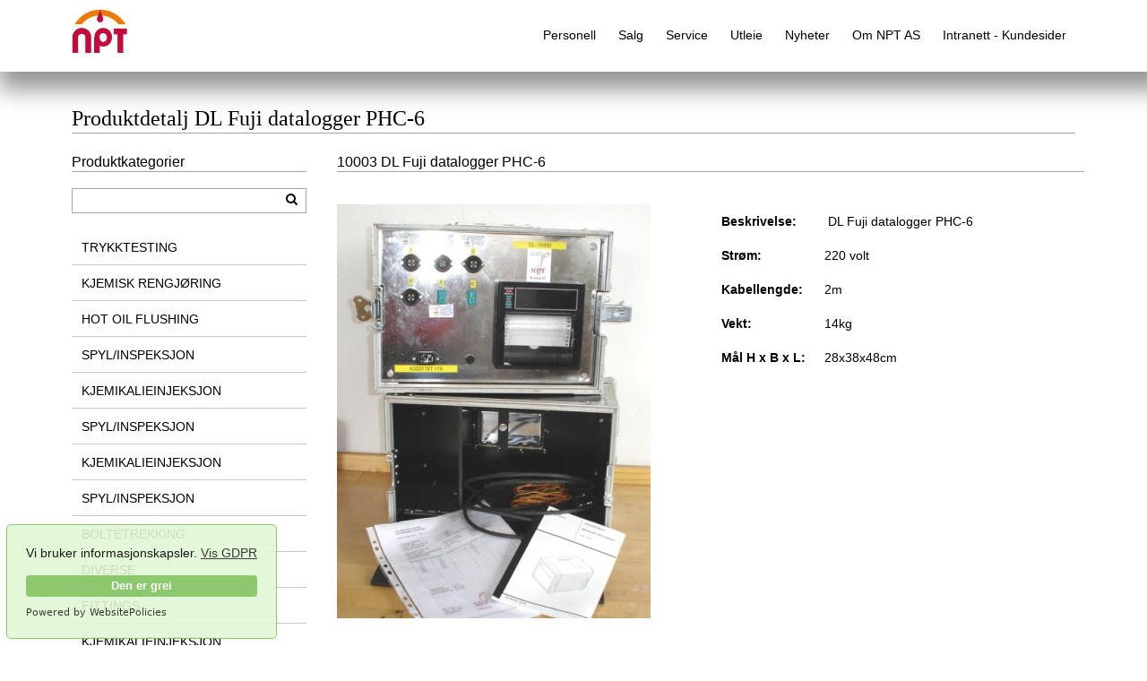

--- FILE ---
content_type: text/html
request_url: https://nptas.no/produktdetalj/no/detalj/98/10003/datalogger_fuji_datalogger_phc-6
body_size: 9790
content:

<!DOCTYPE html>
<html lang="no">
<head>
	<meta charset="iso-8859-15" >

	<title>DL Fuji datalogger PHC-6 - NPT as</title>
	<META name="description" content="DL Fuji datalogger PHC-6 - NPT as">
	
	
		<meta property="og:type" content="product.item">
			<meta property="og:title" content="DL Fuji datalogger PHC-6 - NPT as">
			<meta property="twitter:title" content="DL Fuji datalogger PHC-6 - NPT as">
		
			<meta property="og:description" content="DL Fuji datalogger PHC-6 - NPT as">
			<meta property="twitter:description" content="DL Fuji datalogger PHC-6 - NPT as">

		
			<meta property="og:image" content="https://nptas.no/https://nptas.no/EquipPics/Im000158%2Ejpg">
			<meta property="twitter:image" content="https://nptas.no/https://nptas.no/EquipPics/Im000158%2Ejpg">	
		
		<meta property="og:url" content="https://nptas.no//produktdetalj/no/detalj/98/10003/datalogger_fuji_datalogger_phc-6/" />
		<meta property="og:site_name" content="NPT Testing as">
	<META NAME="keywords" CONTENT="">
	<meta http-equiv="X-UA-Compatible" content="IE=edge">
	<meta name="viewport" content="width=device-width, initial-scale=1">
	<link rel="SHORTCUT ICON" href="/favicon.ico" type="image/x-icon">
   
	<link rel="apple-touch-icon" sizes="120x120" href="/apple-touch-icon.png">
	<link rel="icon" type="image/png" sizes="32x32" href="/favicon-32x32.png">
	<link rel="icon" type="image/png" sizes="16x16" href="/favicon-16x16.png">
	<link rel="manifest" href="/site.webmanifest">
	<link rel="mask-icon" href="/safari-pinned-tab.svg" color="#5bbad5">
	<meta name="msapplication-TileColor" content="#da532c">
	<meta name="theme-color" content="#ffffff">	
	<!-- Global site tag (gtag.js) - Google Analytics -->
	<script async src="https://www.googletagmanager.com/gtag/js?id=G-BXW9TKDNGX"></script>
	<script>
	  window.dataLayer = window.dataLayer || [];
	  function gtag(){dataLayer.push(arguments);}
	  gtag('js', new Date());
	
	  gtag('config', 'G-BXW9TKDNGX');
	</script>

		<link rel="stylesheet" href="/css/style2.css?V=2">
		<link rel="stylesheet" href="/css/blue.css?V2">
		<style>
		.sats .hovedinnhold .products__filter{width:31.3%;float:left;margin-right:2.0%;display:inline}
		</style>

	<SCRIPT>
		var sitlang = 'no';
		var brukerfeil = '';
		var sertGyldigEpost = '';
		var sertGodEmail = '';
		var dFM = false;
	</SCRIPT>
	
	<style>


	#maincontent{
	margin-top:-40px;min-height:900px
}


	</style>
	



<body style="background-color:#FFFFFF;height:100%">
<div style="display:none"><a href="https://minspotpris.no" title="Se dagens spotpris og str&oslash;mpris p&aring; minspotpris.no">Dagens str&oslash;mpris</a></div>
	<header class="hovedmeny bottomshadow">
		<div class="sats">
			<div class="logo" style="margin-left:-5px;padding-bottom:10px;padding-top:10px;width:100px">
				<a title="Hjem" href="/"><img src="/images/logoliten.jpg" alt="NPT Testing as" style="float:left;height:50px"></a>
			</div>
			<nav class="main-nav-desk page-header" style="top:0px">
				<ul class="nav nav--drop-down" id="#navigation">
					<li id="foresporsel"></li><li><a title="Personell" href="/side/no/sideinnhold/20/0/0/personell">Personell</a>
  <ul style="width:170px;margin-top:-10px;border:0px" class="menushadow">
   <li style="white-space:nowrap"><a title="Kjemisk rengjøring" href="/HOME/no/sideinnhold/5/0/0/kjemisk_rengjoring">Kjemisk rengjøring</a></li>
   <li style="white-space:nowrap"><a title="Trykktesting" href="/side/no/sideinnhold/2/0/0/trykktesting">Trykktesting</a></li>
   <li style="white-space:nowrap"><a title="Hydrojetting" href="/side/no/sideinnhold/7/0/0/hydrojetting">Hydrojetting</a></li>
   <li style="white-space:nowrap"><a title="Pigging" href="/side/no/sideinnhold/3/0/0/pigging">Pigging</a></li>
   <li style="white-space:nowrap"><a title="Kalibrering" href="/side/no/sideinnhold/6/0/0/kalibrering">Kalibrering</a></li>
   <li style="white-space:nowrap"><a title="Olje flushing" href="/side/no/sideinnhold/4/0/0/olje_flushing">Olje flushing</a></li>
   <li style="white-space:nowrap"><a title="Boltetrekking" href="/side/no/sideinnhold/8/0/0/boltetrekking">Boltetrekking</a></li>
   <li style="white-space:nowrap"><a title="Video inspeksjon" href="/side/no/sideinnhold/1/0/0/video_inspeksjon">Video inspeksjon</a></li>
  </ul>
</li>
<li><a title="Salg" href="/produkterSalg/no/sideinnhold/46/0/0/salg">Salg</a></li>
<li><a title="Service" href="/side/no/sideinnhold/49/0/0/service">Service</a>
  <ul style="width:170px;margin-top:-10px;border:0px" class="menushadow">
   <li style="white-space:nowrap"><a title="Kurs" href="/side/no/sideinnhold/53/0/0/kurs">Kurs</a></li>
   <li style="white-space:nowrap"><a title="Trykktest" href="/side/no/sideinnhold/54/0/0/trykktest">Trykktest</a></li>
   <li style="white-space:nowrap"><a title="Flushing" href="/side/no/sideinnhold/58/0/0/flushing">Flushing</a></li>
   <li style="white-space:nowrap"><a title="Overhaling og reparasjon" href="/side/no/sideinnhold/57/0/0/overhaling_og_reparasjon">Overhaling og reparasjon</a></li>
   <li style="white-space:nowrap"><a title="Modifikasjon" href="/side/no/sideinnhold/60/0/0/modifikasjon">Modifikasjon</a></li>
   <li style="white-space:nowrap"><a title="Kalibrering" href="/side/no/sideinnhold/59/0/0/kalibrering">Kalibrering</a></li>
  </ul>
</li>
<li><a title="Utleie" href="/produktkategorier/no/sideinnhold/17/0/0/utleie">Utleie</a>
<ul class="matrix two-cols menushadow" style="max-width:90%;;margin-top:-10px">
<li><a title="" href="/produkter/no/produktgruppe/1/1/0/boltetrekking_hytorc">Boltetrekking</a></li>
<li><a title="" href="/produkter/no/produktgruppe/156/1/0/diverse_3_part_service">Diverse</a></li>
<li><a title="" href="/produkter/no/produktgruppe/26/1/0/fittings_bushing">Fittings</a></li>
<li><a title="" href="/produkter/no/produktgruppe/63/1/0/hot_oil_flushing_filterhus">Hot oil flushing</a></li>
<li><a title="" href="/produkter/no/produktgruppe/119/1/0/kjemikalieinjeksjon_el_unit">Kjemikalieinjeksjon</a></li>
<li><a title="" href="/produkter/no/produktgruppe/81/1/0/kjemisk_rengjoring_filterhus">Kjemisk rengjøring</a></li>
<li><a title="" href="/produkter/no/produktgruppe/166/1/0/komplettering_container">Komplettering</a></li>
<li><a title="" href="/produkter/no/produktgruppe/115/1/0/spyl-inspeksjon_dyse">Spyl/Inspeksjon</a></li>
<li><a title="" href="/produkter/no/produktgruppe/97/1/0/trykktesting_avblinding">Trykktesting</a></li>
<li><a title="Produktregister" href="/alfabetiskproduktliste/no/se_produktregister/4/0"><b>Alfabetisk produktregister</b></a></li>
</ul>
</li>
<li><a title="Nyheter" href="/nyheter/no/sideinnhold/12/0/0/nyheter">Nyheter</a></li>
<li><a title="Om NPT AS" href="/Apenhetsloven/no/sideinnhold/16/0/0/om_npt_as">Om NPT AS</a>
  <ul style="width:170px;margin-top:-10px;border:0px" class="menushadow">
   <li style="white-space:nowrap"><a title="Kontakt oss" href="/kontakt/no/sideinnhold/11/0/0/kontakt_oss">Kontakt oss</a></li>
   <li style="white-space:nowrap"><a title="Om NPT AS" href="/side/no/sideinnhold/21/0/0/om_npt_as">Om NPT AS</a></li>
   <li style="white-space:nowrap"><a title="Medarbeidere" href="/medarbeidere/no/sideinnhold/18/0/0/medarbeidere">Medarbeidere</a></li>
   <li style="white-space:nowrap"><a title="Kvalitet, ytre miljø og HMS" href="/side/no/sideinnhold/15/0/0/kvalitet__ytre_miljo_og_hms">Kvalitet, ytre miljø og HMS</a></li>
   <li style="white-space:nowrap"><a title="Personvern" href="/side/no/sideinnhold/47/0/0/personvern">Personvern</a></li>
   <li style="white-space:nowrap"><a title="Ledig stilling" href="/ledigstilling/no/sideinnhold/64/0/0/ledig_stilling">Ledig stilling</a></li>
   <li style="white-space:nowrap"><a title="Verdi og Visjon" href="/side/no/sideinnhold/71/0/0/verdi_og_visjon">Verdi og Visjon</a></li>
   <li style="white-space:nowrap"><a title="Åpenhetsloven" href="/Apenhetsloven2024.pdf" target="_blank">Åpenhetsloven</a></li>
   <li style="white-space:nowrap"><a title="Etiske retningslinjer" href="/BusinessEthicsPolicyCodeofConductNPT.pdf" target="_blank">Etiske retningslinjer</a></li>
  </ul>
</li>
<li><a title="Intranett - Kundesider" href="/logginn/no/sideinnhold/19/0/0/intranett_-_kundesider">Intranett - Kundesider</a>
  <ul style="width:170px;margin-top:-10px;border:0px" class="menushadow">
   <li style="white-space:nowrap"><a title="Dine ordre" href="/logginn/no/sideinnhold/24/0/0/dine_ordre">Dine ordre</a></li>
   <li style="white-space:nowrap"><a title="Kundetilfreds" href="/logginn/no/sideinnhold/22/0/0/kundetilfreds">Kundetilfreds</a></li>
   <li style="white-space:nowrap"><a title="Intranett" href="/logginn/no/sideinnhold/23/0/0/intranett">Intranett</a></li>
  </ul>
</li>

				</ul>
			</nav>
			<nav class="main-nav-small">
				<ul class="nav nav--stacked nav-block nav--expand"  >
					<li class="text--right" style=";height:90%"><span class="js-expand gamma" style="cursor:pointer">Meny 
					&nbsp; <i class="fa fa-bars"></i></span>
						<ul class="nav nav--stacked nav--block text--left test" style="overflow: auto;padding-top:30px">
							<li id="foresporselsmall"></li><li><span class="js-expand" style="cursor:pointer;padding-left:0px"><a title="Personell" href="/side/no/sideinnhold/20/0/0/personell">Personell</a></span>
  <ul class="nav nav--stacked nav--block">
 <li style="white-space:nowrap"><a title="Kjemisk rengjøring" href="/HOME/no/sideinnhold/5/0/0/kjemisk_rengjoring">Kjemisk rengjøring</a></li>
 <li style="white-space:nowrap"><a title="Trykktesting" href="/side/no/sideinnhold/2/0/0/trykktesting">Trykktesting</a></li>
 <li style="white-space:nowrap"><a title="Hydrojetting" href="/side/no/sideinnhold/7/0/0/hydrojetting">Hydrojetting</a></li>
 <li style="white-space:nowrap"><a title="Pigging" href="/side/no/sideinnhold/3/0/0/pigging">Pigging</a></li>
 <li style="white-space:nowrap"><a title="Kalibrering" href="/side/no/sideinnhold/6/0/0/kalibrering">Kalibrering</a></li>
 <li style="white-space:nowrap"><a title="Olje flushing" href="/side/no/sideinnhold/4/0/0/olje_flushing">Olje flushing</a></li>
 <li style="white-space:nowrap"><a title="Boltetrekking" href="/side/no/sideinnhold/8/0/0/boltetrekking">Boltetrekking</a></li>
 <li style="white-space:nowrap"><a title="Video inspeksjon" href="/side/no/sideinnhold/1/0/0/video_inspeksjon">Video inspeksjon</a></li>
  </ul>
<li style="white-space:nowrap"><a title="Salg"  href="/produkterSalg/no/sideinnhold/46/0/0/salg">Salg</a></li>
<li><span class="js-expand" style="cursor:pointer;padding-left:0px"><a title="Service" href="/side/no/sideinnhold/49/0/0/service">Service</a></span>
  <ul class="nav nav--stacked nav--block">
 <li style="white-space:nowrap"><a title="Kurs" href="/side/no/sideinnhold/53/0/0/kurs">Kurs</a></li>
 <li style="white-space:nowrap"><a title="Trykktest" href="/side/no/sideinnhold/54/0/0/trykktest">Trykktest</a></li>
 <li style="white-space:nowrap"><a title="Flushing" href="/side/no/sideinnhold/58/0/0/flushing">Flushing</a></li>
 <li style="white-space:nowrap"><a title="Overhaling og reparasjon" href="/side/no/sideinnhold/57/0/0/overhaling_og_reparasjon">Overhaling og reparasjon</a></li>
 <li style="white-space:nowrap"><a title="Modifikasjon" href="/side/no/sideinnhold/60/0/0/modifikasjon">Modifikasjon</a></li>
 <li style="white-space:nowrap"><a title="Kalibrering" href="/side/no/sideinnhold/59/0/0/kalibrering">Kalibrering</a></li>
  </ul>
<li><span class="js-expand" style="cursor:pointer;padding-left:0px"><a title="Utleie" href="/produktkategorier/no/sideinnhold/17/0/0/utleie">Utleie</a></span>
  <ul class="nav nav--stacked nav--block">
<li><a title="" href="/produkter/no/produktgruppe/1/1/0/boltetrekking_hytorc">Boltetrekking</a></li>
<li><a title="" href="/produkter/no/produktgruppe/156/1/0/diverse_3_part_service">Diverse</a></li>
<li><a title="" href="/produkter/no/produktgruppe/26/1/0/fittings_bushing">Fittings</a></li>
<li><a title="" href="/produkter/no/produktgruppe/63/1/0/hot_oil_flushing_filterhus">Hot oil flushing</a></li>
<li><a title="" href="/produkter/no/produktgruppe/119/1/0/kjemikalieinjeksjon_el_unit">Kjemikalieinjeksjon</a></li>
<li><a title="" href="/produkter/no/produktgruppe/81/1/0/kjemisk_rengjoring_filterhus">Kjemisk rengjøring</a></li>
<li><a title="" href="/produkter/no/produktgruppe/166/1/0/komplettering_container">Komplettering</a></li>
<li><a title="" href="/produkter/no/produktgruppe/115/1/0/spyl-inspeksjon_dyse">Spyl/Inspeksjon</a></li>
<li><a title="" href="/produkter/no/produktgruppe/97/1/0/trykktesting_avblinding">Trykktesting</a></li>
<li><a title="Produktregister" href="/alfabetiskproduktliste/no/se_produktregister/4/0"><b>Alfabetisk produktregister</b></a></li>

  </ul>
<li style="white-space:nowrap"><a title="Nyheter"  href="/nyheter/no/sideinnhold/12/0/0/nyheter">Nyheter</a></li>
<li><span class="js-expand" style="cursor:pointer;padding-left:0px"><a title="Om NPT AS" href="/Apenhetsloven/no/sideinnhold/16/0/0/om_npt_as">Om NPT AS</a></span>
  <ul class="nav nav--stacked nav--block">
 <li style="white-space:nowrap"><a title="Kontakt oss" href="/kontakt/no/sideinnhold/11/0/0/kontakt_oss">Kontakt oss</a></li>
 <li style="white-space:nowrap"><a title="Om NPT AS" href="/side/no/sideinnhold/21/0/0/om_npt_as">Om NPT AS</a></li>
 <li style="white-space:nowrap"><a title="Medarbeidere" href="/medarbeidere/no/sideinnhold/18/0/0/medarbeidere">Medarbeidere</a></li>
 <li style="white-space:nowrap"><a title="Kvalitet, ytre miljø og HMS" href="/side/no/sideinnhold/15/0/0/kvalitet__ytre_miljo_og_hms">Kvalitet, ytre miljø og HMS</a></li>
 <li style="white-space:nowrap"><a title="Personvern" href="/side/no/sideinnhold/47/0/0/personvern">Personvern</a></li>
 <li style="white-space:nowrap"><a title="Ledig stilling" href="/ledigstilling/no/sideinnhold/64/0/0/ledig_stilling">Ledig stilling</a></li>
 <li style="white-space:nowrap"><a title="Verdi og Visjon" href="/side/no/sideinnhold/71/0/0/verdi_og_visjon">Verdi og Visjon</a></li>
 <li style="white-space:nowrap"><a title="Åpenhetsloven" href="/Apenhetsloven2024.pdf" target="_blank">Åpenhetsloven</a></li>
 <li style="white-space:nowrap"><a title="Etiske retningslinjer" href="/BusinessEthicsPolicyCodeofConductNPT.pdf" target="_blank">Etiske retningslinjer</a></li>
  </ul>
<li><span class="js-expand" style="cursor:pointer;padding-left:0px"><a title="Intranett - Kundesider" href="/logginn/no/sideinnhold/19/0/0/intranett_-_kundesider">Intranett - Kundesider</a></span>
  <ul class="nav nav--stacked nav--block">
 <li style="white-space:nowrap"><a title="Dine ordre" href="/logginn/no/sideinnhold/24/0/0/dine_ordre">Dine ordre</a></li>
 <li style="white-space:nowrap"><a title="Kundetilfreds" href="/logginn/no/sideinnhold/22/0/0/kundetilfreds">Kundetilfreds</a></li>
 <li style="white-space:nowrap"><a title="Intranett" href="/logginn/no/sideinnhold/23/0/0/intranett">Intranett</a></li>
  </ul>

						</ul>
					</li>
				</ul>
			</nav>
			
		</div>
	</header>
	<div id="maincontent" style="margin-top:-40px;min-height:900px;">

	

<div class="sats topspacer">
	<section>
		<header class="push--bottom">
			 <h1 class="border-bottom border-bottom--lighter">Produktdetalj DL&nbsp;Fuji datalogger PHC-6</h1>
		</header>


<form name="sideform" class="float-labels" id="sideform" method="post">
  <article class="hovedinnhold xproducts" style="margin-right:-10px">
   <section>
    
    
    <section style="float:left;width:100%;padding:0px;margin-right:-10px">
   

	<div class="xmodal-content" style="opacity:1;;position:relative">

	<div style="width:100%;">
		<h5 class="border-bottom border-bottom--lighter">10003&nbsp;DL&nbsp;Fuji datalogger PHC-6	</h5>
		<br><h6></h6><br>
		<div class="div50">
				
				<img alt="https://nptas.no/EquipPics/Im000158.jpg" title="https://nptas.no/EquipPics/Im000158.jpg" src="https://nptas.no/EquipPics/Im000158.jpg" style="float:left" >&nbsp;
				
		</div>
		<div class="div50">
			<table style="width:100%;background-color:rgba(255,255,255,.90);margin-bottom:0px;margin-top:auto;padding-left:0px;margin-right:10px">
			
			<tr>
				<td style="width:200px;;padding-left:20px;font-weight:600">Beskrivelse:</td>
				<td style="text-align:left;width:100%">&nbsp;DL&nbsp;Fuji datalogger PHC-6</td>
			</tr>
			
			
			<tr><td style="width:200px;;padding-left:20px;font-weight:550;white-space: nowrap;">Str&#248;m:</td><td style="text-align:left;margin-left:v;">220 volt</td></tr><tr><td style="width:200px;;padding-left:20px;font-weight:550;white-space: nowrap;">Kabellengde:</td><td style="text-align:left;margin-left:v;">2m</td></tr><tr><td style="width:200px;;padding-left:20px;font-weight:550;white-space: nowrap;">Vekt:</td><td style="text-align:left;margin-left:v;">14kg</td></tr><tr><td style="width:200px;;padding-left:20px;font-weight:550;white-space: nowrap;">M&#229;l H x B x L:</td><td style="text-align:left;margin-left:v;">28x38x48cm</td></tr>
			</table></div>
		</div>
		<div style="clear:both"></div>
		<div style="width:100%;">		
			<br><br>
			<input type="button" class="btn" style="float:right" onclick="window.history.back();" value="Tilbake til produktlisten">
		</div>
		<div style="clear:both"><br><hr><br></div>
		<div style="width:100%;">
			<div class="div50">
			
			</div>
			<div class="div50">
			
			</div>	
		</div>
	</div>

  </section> </section>
  
	<br>
   	
  </article>
  </form>
 </section>
  <aside class="venstremeny">
   <header><h5 class="border-bottom border-bottom--lighter">Produktkategorier</h5></header>
	<nav>
	 <br>			
		<form id="sokeform2" name="sokeform2" method="post" action="/produkter.asp?no/produkter/98/10003/0/" class="sokefelt">
			<input id="produktsok" name="produktsok" type="text" placeholder="" class="text-input"  onkeypress="{if (event.keyCode==13)document.getElementById('sokeform2').submit()}">
		</form><br>
		<ul class="nav nav--stacked nav--box">

							<li class="mainli" onClick="Meny('1');" >TRYKKTESTING</li>
							 <div id="ktg_1" style="margin:0px;display:none;width:100%" class="subli">
							  <ul class="nav">
						  
						  <li style="width:100%" class="subli"><a style="width:100%;padding-left:40px;size:80%" title="vis AVBLINDING" href="/produkter/no/produktgruppe/97/1/0/trykktesting_avblinding" class="subli">AVBLINDING</a></li>	
						
						  <li style="width:100%" class="subli"><a style="width:100%;padding-left:40px;size:80%" title="vis DATALOGGER" href="/produkter/no/produktgruppe/98/1/0/trykktesting_datalogger" class="subli">DATALOGGER</a></li>	
						
						  <li style="width:100%" class="subli"><a style="width:100%;padding-left:40px;size:80%" title="vis HARBEN" href="/produkter/no/produktgruppe/155/1/0/trykktesting_harben" class="subli">HARBEN</a></li>	
						
						  <li style="width:100%" class="subli"><a style="width:100%;padding-left:40px;size:80%" title="vis KALIBRERING" href="/produkter/no/produktgruppe/100/1/0/trykktesting_kalibrering" class="subli">KALIBRERING</a></li>	
						
						  <li style="width:100%" class="subli"><a style="width:100%;padding-left:40px;size:80%" title="vis MANIFOLD" href="/produkter/no/produktgruppe/101/1/0/trykktesting_manifold" class="subli">MANIFOLD</a></li>	
						
						  <li style="width:100%" class="subli"><a style="width:100%;padding-left:40px;size:80%" title="vis MANOMETER" href="/produkter/no/produktgruppe/102/1/0/trykktesting_manometer" class="subli">MANOMETER</a></li>	
						
						  <li style="width:100%" class="subli"><a style="width:100%;padding-left:40px;size:80%" title="vis PAKNINGER" href="/produkter/no/produktgruppe/104/1/0/trykktesting_pakninger" class="subli">PAKNINGER</a></li>	
						
						  <li style="width:100%" class="subli"><a style="width:100%;padding-left:40px;size:80%" title="vis PLUGGER" href="/produkter/no/produktgruppe/105/1/0/trykktesting_plugger" class="subli">PLUGGER</a></li>	
						
						  <li style="width:100%" class="subli"><a style="width:100%;padding-left:40px;size:80%" title="vis PUMPER" href="/produkter/no/produktgruppe/106/1/0/trykktesting_pumper" class="subli">PUMPER</a></li>	
						
						  <li style="width:100%" class="subli"><a style="width:100%;padding-left:40px;size:80%" title="vis SIKKERHETSVENTIL" href="/produkter/no/produktgruppe/107/1/0/trykktesting_sikkerhetsventil" class="subli">SIKKERHETSVENTIL</a></li>	
						
						  <li style="width:100%" class="subli"><a style="width:100%;padding-left:40px;size:80%" title="vis SLANGER" href="/produkter/no/produktgruppe/108/1/0/trykktesting_slanger" class="subli">SLANGER</a></li>	
						
						  <li style="width:100%" class="subli"><a style="width:100%;padding-left:40px;size:80%" title="vis TRYKKTRANSMITTER" href="/produkter/no/produktgruppe/109/1/0/trykktesting_trykktransmitter" class="subli">TRYKKTRANSMITTER</a></li>	
						
						  <li style="width:100%" class="subli"><a style="width:100%;padding-left:40px;size:80%" title="vis UNIT" href="/produkter/no/produktgruppe/110/1/0/trykktesting_unit" class="subli">UNIT</a></li>	
						</ul></div>
							<li class="mainli" onClick="Meny('14');" >KJEMISK RENGJØRING</li>
							 <div id="ktg_14" style="margin:0px;display:none;width:100%" class="subli">
							  <ul class="nav">
						  
						  <li style="width:100%" class="subli"><a style="width:100%;padding-left:40px;size:80%" title="vis FILTERHUS" href="/produkter/no/produktgruppe/81/1/0/kjemisk_rengjoring_filterhus" class="subli">FILTERHUS</a></li>	
						
						  <li style="width:100%" class="subli"><a style="width:100%;padding-left:40px;size:80%" title="vis LUFTTØRKER" href="/produkter/no/produktgruppe/83/1/0/kjemisk_rengjoring_lufttorker" class="subli">LUFTTØRKER</a></li>	
						
						  <li style="width:100%" class="subli"><a style="width:100%;padding-left:40px;size:80%" title="vis MANIFOLD" href="/produkter/no/produktgruppe/84/1/0/kjemisk_rengjoring_manifold" class="subli">MANIFOLD</a></li>	
						
						  <li style="width:100%" class="subli"><a style="width:100%;padding-left:40px;size:80%" title="vis PICKLEFLENS" href="/produkter/no/produktgruppe/85/1/0/kjemisk_rengjoring_pickleflens" class="subli">PICKLEFLENS</a></li>	
						
						  <li style="width:100%" class="subli"><a style="width:100%;padding-left:40px;size:80%" title="vis PRØVETAKING" href="/produkter/no/produktgruppe/86/1/0/kjemisk_rengjoring_provetaking" class="subli">PRØVETAKING</a></li>	
						
						  <li style="width:100%" class="subli"><a style="width:100%;padding-left:40px;size:80%" title="vis SLANGER" href="/produkter/no/produktgruppe/87/1/0/kjemisk_rengjoring_slanger" class="subli">SLANGER</a></li>	
						
						  <li style="width:100%" class="subli"><a style="width:100%;padding-left:40px;size:80%" title="vis TANKER" href="/produkter/no/produktgruppe/88/1/0/kjemisk_rengjoring_tanker" class="subli">TANKER</a></li>	
						
						  <li style="width:100%" class="subli"><a style="width:100%;padding-left:40px;size:80%" title="vis UNIT" href="/produkter/no/produktgruppe/89/1/0/kjemisk_rengjoring_unit" class="subli">UNIT</a></li>	
						</ul></div>
							<li class="mainli" onClick="Meny('22');" >HOT OIL FLUSHING</li>
							 <div id="ktg_22" style="margin:0px;display:none;width:100%" class="subli">
							  <ul class="nav">
						  
						  <li style="width:100%" class="subli"><a style="width:100%;padding-left:40px;size:80%" title="vis FILTERHUS" href="/produkter/no/produktgruppe/63/1/0/hot_oil_flushing_filterhus" class="subli">FILTERHUS</a></li>	
						
						  <li style="width:100%" class="subli"><a style="width:100%;padding-left:40px;size:80%" title="vis FLOWMETER" href="/produkter/no/produktgruppe/65/1/0/hot_oil_flushing_flowmeter" class="subli">FLOWMETER</a></li>	
						
						  <li style="width:100%" class="subli"><a style="width:100%;padding-left:40px;size:80%" title="vis FYLLEPUMPE" href="/produkter/no/produktgruppe/66/1/0/hot_oil_flushing_fyllepumpe" class="subli">FYLLEPUMPE</a></li>	
						
						  <li style="width:100%" class="subli"><a style="width:100%;padding-left:40px;size:80%" title="vis HARBEN MULTI HPU" href="/produkter/no/produktgruppe/161/1/0/hot_oil_flushing_harben_multi_hpu" class="subli">HARBEN MULTI HPU</a></li>	
						
						  <li style="width:100%" class="subli"><a style="width:100%;padding-left:40px;size:80%" title="vis MANIFOLD" href="/produkter/no/produktgruppe/67/1/0/hot_oil_flushing_manifold" class="subli">MANIFOLD</a></li>	
						
						  <li style="width:100%" class="subli"><a style="width:100%;padding-left:40px;size:80%" title="vis PRØVETAKING" href="/produkter/no/produktgruppe/68/1/0/hot_oil_flushing_provetaking" class="subli">PRØVETAKING</a></li>	
						
						  <li style="width:100%" class="subli"><a style="width:100%;padding-left:40px;size:80%" title="vis SLANGER" href="/produkter/no/produktgruppe/69/1/0/hot_oil_flushing_slanger" class="subli">SLANGER</a></li>	
						
						  <li style="width:100%" class="subli"><a style="width:100%;padding-left:40px;size:80%" title="vis UNIT" href="/produkter/no/produktgruppe/72/1/0/hot_oil_flushing_unit" class="subli">UNIT</a></li>	
						
						  <li style="width:100%" class="subli"><a style="width:100%;padding-left:40px;size:80%" title="vis VARMEVEKSLER" href="/produkter/no/produktgruppe/73/1/0/hot_oil_flushing_varmeveksler" class="subli">VARMEVEKSLER</a></li>	
						</ul></div>
							<li class="mainli" onClick="Meny('31');" >SPYL/INSPEKSJON</li>
							 <div id="ktg_31" style="margin:0px;display:none;width:100%" class="subli">
							  <ul class="nav">
						  
						  <li style="width:100%" class="subli"><a style="width:100%;padding-left:40px;size:80%" title="vis DYSE" href="/produkter/no/produktgruppe/115/1/0/spyl-inspeksjon_dyse" class="subli">DYSE</a></li>	
						
						  <li style="width:100%" class="subli"><a style="width:100%;padding-left:40px;size:80%" title="vis DYSER" href="/produkter/no/produktgruppe/90/1/0/spyl-inspeksjon_dyser" class="subli">DYSER</a></li>	
						</ul></div>
							<li class="mainli" onClick="Meny('33');" >KJEMIKALIEINJEKSJON</li>
							 <div id="ktg_33" style="margin:0px;display:none;width:100%" class="subli">
							  <ul class="nav">
						  
						  <li style="width:100%" class="subli"><a style="width:100%;padding-left:40px;size:80%" title="vis EL UNIT" href="/produkter/no/produktgruppe/119/1/0/kjemikalieinjeksjon_el_unit" class="subli">EL UNIT</a></li>	
						</ul></div>
							<li class="mainli" onClick="Meny('34');" >SPYL/INSPEKSJON</li>
							 <div id="ktg_34" style="margin:0px;display:none;width:100%" class="subli">
							  <ul class="nav">
						  
						  <li style="width:100%" class="subli"><a style="width:100%;padding-left:40px;size:80%" title="vis FILTER" href="/produkter/no/produktgruppe/148/1/0/spyl-inspeksjon_filter" class="subli">FILTER</a></li>	
						
						  <li style="width:100%" class="subli"><a style="width:100%;padding-left:40px;size:80%" title="vis FITTINGS" href="/produkter/no/produktgruppe/91/1/0/spyl-inspeksjon_fittings" class="subli">FITTINGS</a></li>	
						
						  <li style="width:100%" class="subli"><a style="width:100%;padding-left:40px;size:80%" title="vis FLUSHING" href="/produkter/no/produktgruppe/149/1/0/spyl-inspeksjon_flushing" class="subli">FLUSHING</a></li>	
						
						  <li style="width:100%" class="subli"><a style="width:100%;padding-left:40px;size:80%" title="vis KAMERA" href="/produkter/no/produktgruppe/92/1/0/spyl-inspeksjon_kamera" class="subli">KAMERA</a></li>	
						</ul></div>
							<li class="mainli" onClick="Meny('38');" >KJEMIKALIEINJEKSJON</li>
							 <div id="ktg_38" style="margin:0px;display:none;width:100%" class="subli">
							  <ul class="nav">
						  
						  <li style="width:100%" class="subli"><a style="width:100%;padding-left:40px;size:80%" title="vis PUMPER" href="/produkter/no/produktgruppe/120/1/0/kjemikalieinjeksjon_pumper" class="subli">PUMPER</a></li>	
						</ul></div>
							<li class="mainli" onClick="Meny('39');" >SPYL/INSPEKSJON</li>
							 <div id="ktg_39" style="margin:0px;display:none;width:100%" class="subli">
							  <ul class="nav">
						  
						  <li style="width:100%" class="subli"><a style="width:100%;padding-left:40px;size:80%" title="vis PUMPER" href="/produkter/no/produktgruppe/150/1/0/spyl-inspeksjon_pumper" class="subli">PUMPER</a></li>	
						
						  <li style="width:100%" class="subli"><a style="width:100%;padding-left:40px;size:80%" title="vis ROBOT" href="/produkter/no/produktgruppe/151/1/0/spyl-inspeksjon_robot" class="subli">ROBOT</a></li>	
						
						  <li style="width:100%" class="subli"><a style="width:100%;padding-left:40px;size:80%" title="vis SLAMSUGER" href="/produkter/no/produktgruppe/93/1/0/spyl-inspeksjon_slamsuger" class="subli">SLAMSUGER</a></li>	
						
						  <li style="width:100%" class="subli"><a style="width:100%;padding-left:40px;size:80%" title="vis SLANGER" href="/produkter/no/produktgruppe/94/1/0/spyl-inspeksjon_slanger" class="subli">SLANGER</a></li>	
						
						  <li style="width:100%" class="subli"><a style="width:100%;padding-left:40px;size:80%" title="vis SPYLING" href="/produkter/no/produktgruppe/152/1/0/spyl-inspeksjon_spyling" class="subli">SPYLING</a></li>	
						
						  <li style="width:100%" class="subli"><a style="width:100%;padding-left:40px;size:80%" title="vis TANK SPYLING" href="/produkter/no/produktgruppe/153/1/0/spyl-inspeksjon_tank_spyling" class="subli">TANK SPYLING</a></li>	
						
						  <li style="width:100%" class="subli"><a style="width:100%;padding-left:40px;size:80%" title="vis TILBEHØR" href="/produkter/no/produktgruppe/95/1/0/spyl-inspeksjon_tilbehor" class="subli">TILBEHØR</a></li>	
						
						  <li style="width:100%" class="subli"><a style="width:100%;padding-left:40px;size:80%" title="vis UNIT" href="/produkter/no/produktgruppe/96/1/0/spyl-inspeksjon_unit" class="subli">UNIT</a></li>	
						
						  <li style="width:100%" class="subli"><a style="width:100%;padding-left:40px;size:80%" title="vis UNITER" href="/produkter/no/produktgruppe/154/1/0/spyl-inspeksjon_uniter" class="subli">UNITER</a></li>	
						
						  <li style="width:100%" class="subli"><a style="width:100%;padding-left:40px;size:80%" title="vis VAKUUM" href="/produkter/no/produktgruppe/172/1/0/spyl-inspeksjon_vakuum" class="subli">VAKUUM</a></li>	
						</ul></div>
							<li class="mainli" onClick="Meny('49');" >BOLTETREKKING</li>
							 <div id="ktg_49" style="margin:0px;display:none;width:100%" class="subli">
							  <ul class="nav">
						  
						  <li style="width:100%" class="subli"><a style="width:100%;padding-left:40px;size:80%" title="vis HYTORC" href="/produkter/no/produktgruppe/1/1/0/boltetrekking_hytorc" class="subli">HYTORC</a></li>	
						
						  <li style="width:100%" class="subli"><a style="width:100%;padding-left:40px;size:80%" title="vis MOMENTNØKKEL" href="/produkter/no/produktgruppe/122/1/0/boltetrekking_momentnokkel" class="subli">MOMENTNØKKEL</a></li>	
						
						  <li style="width:100%" class="subli"><a style="width:100%;padding-left:40px;size:80%" title="vis NPT" href="/produkter/no/produktgruppe/123/1/0/boltetrekking_npt" class="subli">NPT</a></li>	
						
						  <li style="width:100%" class="subli"><a style="width:100%;padding-left:40px;size:80%" title="vis STUDBOLT" href="/produkter/no/produktgruppe/2/1/0/boltetrekking_studbolt" class="subli">STUDBOLT</a></li>	
						</ul></div>
							<li class="mainli" onClick="Meny('53');" >DIVERSE</li>
							 <div id="ktg_53" style="margin:0px;display:none;width:100%" class="subli">
							  <ul class="nav">
						  
						  <li style="width:100%" class="subli"><a style="width:100%;padding-left:40px;size:80%" title="vis 3 PART SERVICE" href="/produkter/no/produktgruppe/156/1/0/diverse_3_part_service" class="subli">3 PART SERVICE</a></li>	
						
						  <li style="width:100%" class="subli"><a style="width:100%;padding-left:40px;size:80%" title="vis AKSLING" href="/produkter/no/produktgruppe/124/1/0/diverse_aksling" class="subli">AKSLING</a></li>	
						
						  <li style="width:100%" class="subli"><a style="width:100%;padding-left:40px;size:80%" title="vis CONTAINER" href="/produkter/no/produktgruppe/3/1/0/diverse_container" class="subli">CONTAINER</a></li>	
						
						  <li style="width:100%" class="subli"><a style="width:100%;padding-left:40px;size:80%" title="vis DIVERSE" href="/produkter/no/produktgruppe/5/1/0/diverse_diverse" class="subli">DIVERSE</a></li>	
						
						  <li style="width:100%" class="subli"><a style="width:100%;padding-left:40px;size:80%" title="vis DYSER" href="/produkter/no/produktgruppe/125/1/0/diverse_dyser" class="subli">DYSER</a></li>	
						
						  <li style="width:100%" class="subli"><a style="width:100%;padding-left:40px;size:80%" title="vis FILTER" href="/produkter/no/produktgruppe/6/1/0/diverse_filter" class="subli">FILTER</a></li>	
						
						  <li style="width:100%" class="subli"><a style="width:100%;padding-left:40px;size:80%" title="vis FLOWMETER" href="/produkter/no/produktgruppe/7/1/0/diverse_flowmeter" class="subli">FLOWMETER</a></li>	
						
						  <li style="width:100%" class="subli"><a style="width:100%;padding-left:40px;size:80%" title="vis GJENGESETT" href="/produkter/no/produktgruppe/157/1/0/diverse_gjengesett" class="subli">GJENGESETT</a></li>	
						
						  <li style="width:100%" class="subli"><a style="width:100%;padding-left:40px;size:80%" title="vis HJUL" href="/produkter/no/produktgruppe/126/1/0/diverse_hjul" class="subli">HJUL</a></li>	
						
						  <li style="width:100%" class="subli"><a style="width:100%;padding-left:40px;size:80%" title="vis IKKE DEFINERT" href="/produkter/no/produktgruppe/8/1/0/diverse_ikke_definert" class="subli">IKKE DEFINERT</a></li>	
						
						  <li style="width:100%" class="subli"><a style="width:100%;padding-left:40px;size:80%" title="vis KONTAKTER" href="/produkter/no/produktgruppe/116/1/0/diverse_kontakter" class="subli">KONTAKTER</a></li>	
						
						  <li style="width:100%" class="subli"><a style="width:100%;padding-left:40px;size:80%" title="vis LAGER" href="/produkter/no/produktgruppe/127/1/0/diverse_lager" class="subli">LAGER</a></li>	
						
						  <li style="width:100%" class="subli"><a style="width:100%;padding-left:40px;size:80%" title="vis PPE" href="/produkter/no/produktgruppe/128/1/0/diverse_ppe" class="subli">PPE</a></li>	
						
						  <li style="width:100%" class="subli"><a style="width:100%;padding-left:40px;size:80%" title="vis PRØVETAKING" href="/produkter/no/produktgruppe/13/1/0/diverse_provetaking" class="subli">PRØVETAKING</a></li>	
						
						  <li style="width:100%" class="subli"><a style="width:100%;padding-left:40px;size:80%" title="vis PUMPER" href="/produkter/no/produktgruppe/14/1/0/diverse_pumper" class="subli">PUMPER</a></li>	
						
						  <li style="width:100%" class="subli"><a style="width:100%;padding-left:40px;size:80%" title="vis RADIOER" href="/produkter/no/produktgruppe/15/1/0/diverse_radioer" class="subli">RADIOER</a></li>	
						
						  <li style="width:100%" class="subli"><a style="width:100%;padding-left:40px;size:80%" title="vis SLANGER" href="/produkter/no/produktgruppe/16/1/0/diverse_slanger" class="subli">SLANGER</a></li>	
						
						  <li style="width:100%" class="subli"><a style="width:100%;padding-left:40px;size:80%" title="vis STEAM" href="/produkter/no/produktgruppe/129/1/0/diverse_steam" class="subli">STEAM</a></li>	
						
						  <li style="width:100%" class="subli"><a style="width:100%;padding-left:40px;size:80%" title="vis TANKER" href="/produkter/no/produktgruppe/17/1/0/diverse_tanker" class="subli">TANKER</a></li>	
						
						  <li style="width:100%" class="subli"><a style="width:100%;padding-left:40px;size:80%" title="vis TILBEHØR" href="/produkter/no/produktgruppe/18/1/0/diverse_tilbehor" class="subli">TILBEHØR</a></li>	
						
						  <li style="width:100%" class="subli"><a style="width:100%;padding-left:40px;size:80%" title="vis TRANSPORT" href="/produkter/no/produktgruppe/160/1/0/diverse_transport" class="subli">TRANSPORT</a></li>	
						
						  <li style="width:100%" class="subli"><a style="width:100%;padding-left:40px;size:80%" title="vis TREKKEVERKTØY" href="/produkter/no/produktgruppe/19/1/0/diverse_trekkeverktoy" class="subli">TREKKEVERKTØY</a></li>	
						
						  <li style="width:100%" class="subli"><a style="width:100%;padding-left:40px;size:80%" title="vis VARMEVEKSLER" href="/produkter/no/produktgruppe/22/1/0/diverse_varmeveksler" class="subli">VARMEVEKSLER</a></li>	
						
						  <li style="width:100%" class="subli"><a style="width:100%;padding-left:40px;size:80%" title="vis VENTIL" href="/produkter/no/produktgruppe/130/1/0/diverse_ventil" class="subli">VENTIL</a></li>	
						
						  <li style="width:100%" class="subli"><a style="width:100%;padding-left:40px;size:80%" title="vis VENTILER" href="/produkter/no/produktgruppe/23/1/0/diverse_ventiler" class="subli">VENTILER</a></li>	
						</ul></div>
							<li class="mainli" onClick="Meny('78');" >FITTINGS</li>
							 <div id="ktg_78" style="margin:0px;display:none;width:100%" class="subli">
							  <ul class="nav">
						  
						  <li style="width:100%" class="subli"><a style="width:100%;padding-left:40px;size:80%" title="vis BUSHING" href="/produkter/no/produktgruppe/26/1/0/fittings_bushing" class="subli">BUSHING</a></li>	
						
						  <li style="width:100%" class="subli"><a style="width:100%;padding-left:40px;size:80%" title="vis CAMLOCK" href="/produkter/no/produktgruppe/27/1/0/fittings_camlock" class="subli">CAMLOCK</a></li>	
						
						  <li style="width:100%" class="subli"><a style="width:100%;padding-left:40px;size:80%" title="vis FILTER" href="/produkter/no/produktgruppe/31/1/0/fittings_filter" class="subli">FILTER</a></li>	
						
						  <li style="width:100%" class="subli"><a style="width:100%;padding-left:40px;size:80%" title="vis FITTINGS" href="/produkter/no/produktgruppe/32/1/0/fittings_fittings" class="subli">FITTINGS</a></li>	
						
						  <li style="width:100%" class="subli"><a style="width:100%;padding-left:40px;size:80%" title="vis NIPLER" href="/produkter/no/produktgruppe/36/1/0/fittings_nipler" class="subli">NIPLER</a></li>	
						
						  <li style="width:100%" class="subli"><a style="width:100%;padding-left:40px;size:80%" title="vis PLUGG" href="/produkter/no/produktgruppe/131/1/0/fittings_plugg" class="subli">PLUGG</a></li>	
						
						  <li style="width:100%" class="subli"><a style="width:100%;padding-left:40px;size:80%" title="vis SIMMERING" href="/produkter/no/produktgruppe/132/1/0/fittings_simmering" class="subli">SIMMERING</a></li>	
						
						  <li style="width:100%" class="subli"><a style="width:100%;padding-left:40px;size:80%" title="vis TILBEHØR" href="/produkter/no/produktgruppe/39/1/0/fittings_tilbehor" class="subli">TILBEHØR</a></li>	
						
						  <li style="width:100%" class="subli"><a style="width:100%;padding-left:40px;size:80%" title="vis TILKOBLINGER" href="/produkter/no/produktgruppe/40/1/0/fittings_tilkoblinger" class="subli">TILKOBLINGER</a></li>	
						</ul></div>
							<li class="mainli" onClick="Meny('87');" >KJEMIKALIEINJEKSJON</li>
							 <div id="ktg_87" style="margin:0px;display:none;width:100%" class="subli">
							  <ul class="nav">
						  
						  <li style="width:100%" class="subli"><a style="width:100%;padding-left:40px;size:80%" title="vis FITTINGS" href="/produkter/no/produktgruppe/163/1/0/kjemikalieinjeksjon_fittings" class="subli">FITTINGS</a></li>	
						
						  <li style="width:100%" class="subli"><a style="width:100%;padding-left:40px;size:80%" title="vis KJEMI" href="/produkter/no/produktgruppe/164/1/0/kjemikalieinjeksjon_kjemi" class="subli">KJEMI</a></li>	
						
						  <li style="width:100%" class="subli"><a style="width:100%;padding-left:40px;size:80%" title="vis SLANGER" href="/produkter/no/produktgruppe/144/1/0/kjemikalieinjeksjon_slanger" class="subli">SLANGER</a></li>	
						
						  <li style="width:100%" class="subli"><a style="width:100%;padding-left:40px;size:80%" title="vis TILBEHØR" href="/produkter/no/produktgruppe/145/1/0/kjemikalieinjeksjon_tilbehor" class="subli">TILBEHØR</a></li>	
						
						  <li style="width:100%" class="subli"><a style="width:100%;padding-left:40px;size:80%" title="vis TRYKK TESTING" href="/produkter/no/produktgruppe/165/1/0/kjemikalieinjeksjon_trykk_testing" class="subli">TRYKK TESTING</a></li>	
						
						  <li style="width:100%" class="subli"><a style="width:100%;padding-left:40px;size:80%" title="vis VENTIL" href="/produkter/no/produktgruppe/146/1/0/kjemikalieinjeksjon_ventil" class="subli">VENTIL</a></li>	
						</ul></div>
							<li class="mainli" onClick="Meny('93');" >KOMPLETTERING</li>
							 <div id="ktg_93" style="margin:0px;display:none;width:100%" class="subli">
							  <ul class="nav">
						  
						  <li style="width:100%" class="subli"><a style="width:100%;padding-left:40px;size:80%" title="vis CONTAINER" href="/produkter/no/produktgruppe/166/1/0/komplettering_container" class="subli">CONTAINER</a></li>	
						
						  <li style="width:100%" class="subli"><a style="width:100%;padding-left:40px;size:80%" title="vis FILTER MICRON" href="/produkter/no/produktgruppe/167/1/0/komplettering_filter_micron" class="subli">FILTER MICRON</a></li>	
						
						  <li style="width:100%" class="subli"><a style="width:100%;padding-left:40px;size:80%" title="vis FITTINGS" href="/produkter/no/produktgruppe/168/1/0/komplettering_fittings" class="subli">FITTINGS</a></li>	
						
						  <li style="width:100%" class="subli"><a style="width:100%;padding-left:40px;size:80%" title="vis HJELPEMIDDEL" href="/produkter/no/produktgruppe/147/1/0/komplettering_hjelpemiddel" class="subli">HJELPEMIDDEL</a></li>	
						
						  <li style="width:100%" class="subli"><a style="width:100%;padding-left:40px;size:80%" title="vis MANOMETER,NÅLEVENTIL,FILTER" href="/produkter/no/produktgruppe/169/1/0/komplettering_manometer_naleventil_filter" class="subli">MANOMETER,NÅLEVENTIL,FILTER</a></li>	
						
						  <li style="width:100%" class="subli"><a style="width:100%;padding-left:40px;size:80%" title="vis VERKTØY KASSE" href="/produkter/no/produktgruppe/170/1/0/komplettering_verktoy_kasse" class="subli">VERKTØY KASSE</a></li>	
						
				</ul>
			</div>
		  </ul>
		</nav>
	</aside>
</div>
	
<script>
function addreq(id)
{
	if (event.keyCode==13){
		window.location.href = '#modal-text';
		addRequest(id,'produkter');
	}
}

</script>
	
	<script>
	var gEBI = (document.getElementById) ? true : false;
	var da = (document.all) ? true : false;
	var lay = (document.layers) ? true : false;

function Meny(ID)
 {
 	var ktgID = "ktg_" + ID;
 	if (gEBI)
 	{
 		ktgID = document.getElementById(ktgID);
 	}
 	else
 	{
 		if (da)
 		{
 			ktgID = document.all(ktgID);}
 		else
 		{
 			if (lay)
 			{
 			}
 			else
 			{
 				alert("Sorry, your browser does not support this page!");}
 		}
 	}
 	if (gEBI || da)
 	{
		if (ktgID.style.display == "none")
 		{
 			ktgID.style.display = "block";}
 		else
 		{
 			ktgID.style.display = "none";} 	
 	}
 	else
 	{
 		if (document.layers["ktg_"+ID].visibility == "hide")
 		{
 			document.layers["ktg_"+ID].visibility = "show";
 		}
 		else
 		{
 			document.layers["ktg_"+ID].visibility = "hide";
 		}
 	}

 }
</script>

<footer class="footer" style="border-top:thin black solid">
		<div class="sats" style="padding-top:20px;background:none">
			<section class="footer__linker">
				<h5 class="border-bottom push-half--bottom">Dine sider</h5>
				<nav class="bordered-list">
					<ul class="nav nav--stacked">
						<li style="white-space:nowrap"><a title="Dine ordre" href="/logginn/no/sideinnhold/24/0/0/dine_ordre">Dine ordre</a></li>
<li style="white-space:nowrap"><a title="Kundetilfreds" href="/logginn/no/sideinnhold/22/0/0/kundetilfreds">Kundetilfreds</a></li>
<li style="white-space:nowrap"><a title="Intranett" href="/logginn/no/sideinnhold/23/0/0/intranett">Intranett</a></li>

					</ul>
				</nav>
			</section>
			<section class="footer__linker">
				<h5 class="border-bottom push-half--bottom">Kundeservice</h5>
				<nav class="bordered-list">
					<ul class="nav nav--stacked">
						<li><a title="Vis forespørsel" href="/foresporsel.asp?no/foresporsel/0/0/0/Visforesporsel">Forespørsel</a></li>
						<li style="white-space:nowrap"><a title="Kontakt oss" href="/kontakt/no/sideinnhold/11/0/0/kontakt_oss">Kontakt oss</a></li>

						<li><a title="Vis åpenhets" href="/Apenhetsloven2024.pdf" target="_blank">Åpenhetsloven</a></li>
						<li><a title="Vis åpenhets" href="/BusinessEthicsPolicyCodeofConductNPT.pdf" target="_blank">Etiske retningslinjer</a></li>
						<!--<li><a title="Vis produktliste" href="/alfabetiskproduktliste/no/nettstedalfa/4/0/0/">Alfabetisk produktregister</a></li>-->

					</ul>
				</nav>
			</section>
			<section class="footer__adresse"><!-- Adresse -->
				<h5 class="border-bottom push-half--bottom">Adresse</h5>
				<p class="push-half--bottom">Tlf: +47 51 94 57 00, Fax. 51 94 57 28<br>Brannstasjonsveien 24, 4312 SANDNES</p>
				<p>
					<a title="Ring oss" href="tel:+4751945700">
						<span class="fa-stack fa-lg">
							<i class="fa fa-circle fa-stack-2x"></i>
							<i class="fa fa-phone fa-stack-1x fa-inverse"></i>
						</span>
						<i class="visuallyhidden">Call NPT Testing</i>
					</a>
					<a href="mailto:post@nptas.no" title="Send e-post til NPT Testing">
						<span class="fa-stack fa-lg">
							<i class="fa fa-circle fa-stack-2x"></i>
							<i class="fa fa-envelope fa-stack-1x fa-inverse"></i>
						</span>
						<i class="visuallyhidden">Send mail to NPT Testing</i>
					</a>
				</p>
	&nbsp;<a  href="https://minspotpris.no/" title="Str&oslash;mpriser n&aring; og dagens str&oslash;mpriser time for time | minspotpris.no">.</a>
	
	<div style="display:none">Str&oslash;mpriser n&aring; og dagens str&oslash;mpriser time for time | minspotpris.no<a href="https://minspotpris.no" title="Str&oslash;mpriser n&aring; og dagens str&oslash;mpriser time for time | minspotpris.no">Str&oslash;mpriser n&aring; og dagens Str&oslash;mpriser time for time</a></div><br>

		</section>
		</div>
	</footer>
		<section class="semantic-content" id="modal-text" tabindex="-1" role="dialog" aria-labelledby="modal-label" aria-hidden="true">
	    	<div id="modal-inner" class="modal-inner"></div>
	    	<a href="#" id="modal-close" class="modal-close" title="Lukk vindu" data-close="Close" data-dismiss="modal"></a>
		</section>
		

	</div>
<div style="display:none">
<iframe id="subiframe" name="subiframe" style="height:320px;width:900px;max-width:900px"></iframe>

</div>
	

	<script src="/js/vendor/modernizr-2.6.2.min.js"></script>
	<script src="/js/local.js?T=V2"></script>

	<script src="/js/vendor/jquery-1.10.2.min.js"></script>
	<script src="/js/min/plugins.min.js"></script>
	<script src="/js/min/main.min.js"></script>

<script src="https://cdn.websitepolicies.io/lib/cookieconsent/1.0.3/cookieconsent.min.js" defer></script>
<script>window.addEventListener("load",function(){window.wpcc.init({"border":"thin","corners":"small","colors":{"popup":{"background":"#e2f7d4","text":"#000000","border":"#7fc25e"},"button":{"background":"#7fc25e","text":"#ffffff"}},"position":"bottom-left","margin":"small","transparency":"10","fontsize":"small","content":{"href":"https://nptas.no/side/no/sideinnhold/47/0/0/personvern","message":"Vi bruker informasjonskapsler.","link":"Vis GDPR","button":"Den er grei"}})});</script>
 
	
</body>
</html>
